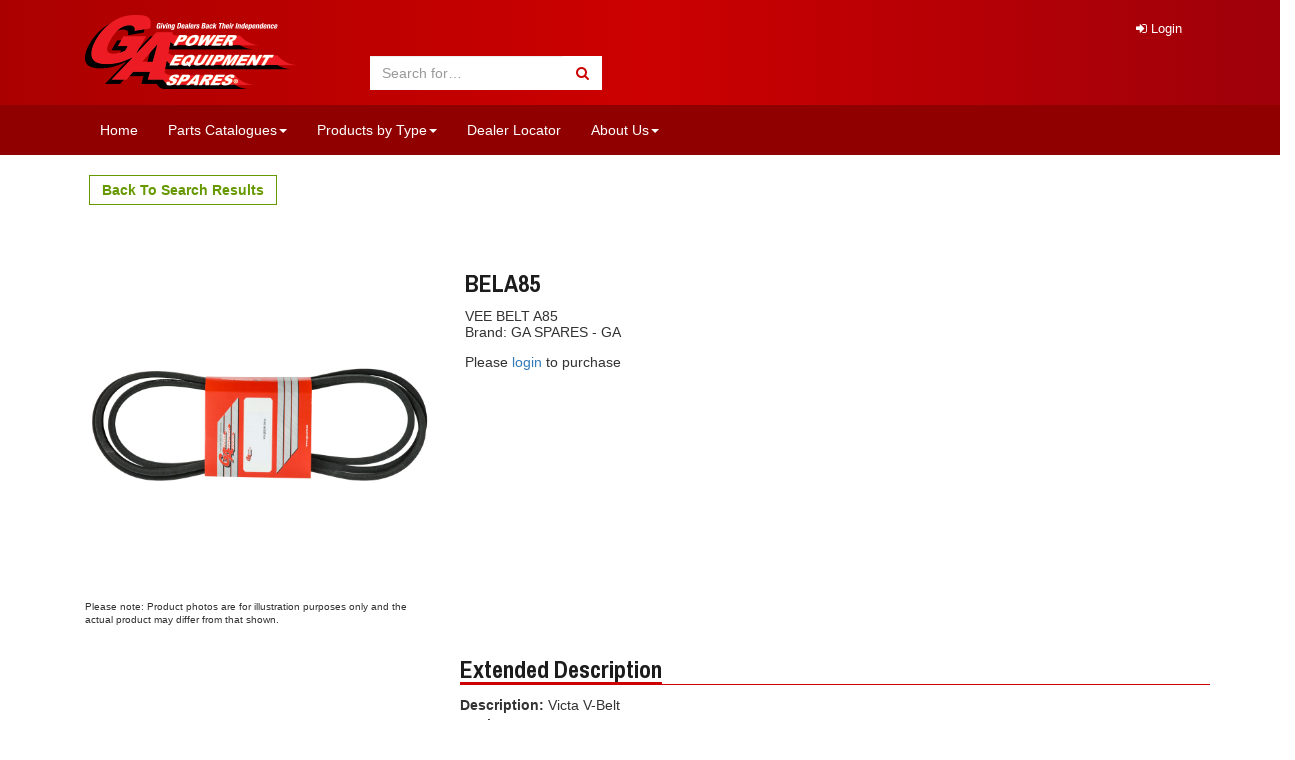

--- FILE ---
content_type: text/html;charset=UTF-8
request_url: https://www.gaspares.com.au/products/BELA85?escape=false
body_size: 8309
content:
<!DOCTYPE html>
  <html lang="en">
    <head>
        <meta charset="utf-8">
        <meta
             http-equiv="X-UA-Compatible"
             content="IE=edge">
        <meta
             name="viewport"
             content="width=device-width, initial-scale=1">
        <meta
             name="description"
             content="">
        <meta
             name="author"
             content="">
        <title>GA Spares || VEE BELT A85</title>
        <link
              rel="shortcut icon"
              href="/ts1745280459/attachments/PageLayout/3/favicon.png"
              type="image/x-icon" >
      
      
      
        <!--jQuery-->      
         <script
			  src="https://code.jquery.com/jquery-2.2.4.min.js"
			  integrity="sha256-BbhdlvQf/xTY9gja0Dq3HiwQF8LaCRTXxZKRutelT44="
			  crossorigin="anonymous"></script>

        <!--Bootstrap core CSS-->
        <link
              rel="stylesheet"              
              type="text/css"
              href="/ts1494207871/style_sheets/bootstrap.css">

        <!--Custom CSS and overrides-->
        <link
              rel="stylesheet"
              media="screen"
              type="text/css"
              href="/ts1749522393/style_sheets/style.css">
        <link
              href="https://fonts.googleapis.com/css?family=Archivo+Narrow:700,400" rel="stylesheet" type="text/css">        
        <link
              rel="stylesheet"
              href="https://maxcdn.bootstrapcdn.com/font-awesome/4.6.1/css/font-awesome.min.css">      
      
      
      <!--Woven Addition-->        
        <script type="text/javascript" src="/ts1749522393/cms_javascripts/avenue-js.min.js"></script>
        
        
      <!--END-->
      <!-- Facebook Pixel Code -->
        <script>
          !function(f,b,e,v,n,t,s)
          {if(f.fbq)return;n=f.fbq=function(){n.callMethod? n.callMethod.apply(n,arguments):n.queue.push(arguments)};
          if(!f._fbq)f._fbq=n;n.push=n;n.loaded=!0;n.version='2.0';
          n.queue=[];
          t=b.createElement(e);
          t.async=!0;
          t.src=v;
          s=b.getElementsByTagName(e)[0];
          s.parentNode.insertBefore(t,s)}(window,document,'script', 'https://connect.facebook.net/en_US/fbevents.js');
          fbq('init', '351531851985870'); 
          fbq('track', 'PageView');
        </script>
        <noscript>
         <img height="1" width="1" src="https://www.facebook.com/tr?id=351531851985870&ev=PageView&noscript=1"/>
        </noscript>
      <!-- End Facebook Pixel Code -->
        <script  type="text/javascript">
    var _gaq = _gaq || [];
    _gaq.push(['_setAccount',  'G-73B6SGT1L0']);
    
    _gaq.push(['_trackPageview']);

    


    (function() {
    var ga = document.createElement('script'); ga.type =  'text/javascript'; ga.async = true;
    ga.src = ('https:' == document.location.protocol ?  'https://ssl' : 'http://www') + '.google-analytics.com/ga.js';
    var s =  document.getElementsByTagName('script')[0];  s.parentNode.insertBefore(ga, s);
    })();

  </script>

        
    </head>
  <body>
    <div id="cover"></div>
    



  
<nav class="navbar navbar-default hidden-print">
            <div class="row" id="header">
                <div class="container">                  
                    <div class="col-sm-3 col-md-3">
                        <a href="/" style="background-color:transparent;">
                            <img id="logo" class="img-fluid hidden-xs hidden-sm" src="/ts1732231129/images/png/PageLayout/4/ga-logo-flat-211x74.png" alt="GA Spares Logo">
                            <h1 id="mobileBanner" class="hidden-md hidden-lg">GA Spares</h1>
                      </a>                      
                    </div>
                    <div class="col-sm-9 col-md-9 col-lg-9 hidden-xs hidden-sm hidden-md" id="help">                      
                        <ul class="nav nav-pills">
                            
                            <li>
                                <a href="/login"><i class="fa fa-sign-in" aria-hidden="true"></i> Login</a>
                            </li>
                                                        
                        </ul>
                    </div>
                    <div class="col-sm-6 col-md-6 col-lg-4">
                        <div class="input-group" id="globalSearch">

                          <form action="/search">                            
                            
                            <input type="text" class="form-control" name="q" value="" autocomplete="off" placeholder="Search for…">

                            <span class="input-group-btn">
                              <button class="btn btn-default" name="submit" type="submit">
                                <i class="fa fa-search" aria-hidden="true"></i>
                              </button>
                            </span>
                          
                          </form>

                        </div>
                    </div>
                    <div class="col-sm-3 col-md-03 col-lg-5" id="myCart">                        
						<div data-avenue-part="ga_cart" data-avenue-reload="cart">  </div>
                    </div>
                </div>
            </div>
            <!-- START MENU -->
  <div class="row menu-background">
    <div class="container">
      <div class="navbar-header">
        <button type="button" class="navbar-toggle collapsed" data-toggle="collapse" data-target="#navbar" aria-expanded="false" aria-controls=" navbar">
          <span class="sr-only">Toggle navigation</span>

        </button>
      </div>

      <div id="navbar" class=" navbar-collapse collapse">
        <ul class="nav navbar-nav">
          <li>
            <a href="#">Home</a>
          </li>

          <li class="dropdown">
            <a href="#" class="dropdown-toggle" data-toggle="dropdown" role=" button" aria-haspopup="true" aria-expanded="false">Parts Catalogues<span class=" caret"></span></a>
            <ul class="dropdown-menu">
              <li><a href="/search">Browse Parts Catalogue</a></li>
              <li><a href="/docs-catalogue-latest">Our Current Printed Catalogue</a></li>
              <li><a href="/docs-ipls-and-manuals">IPL's and Manuals</a></li>
              <li><a href="/arinet?aribrand=agfb">AgriFab Parts Lists</a></li>
              <li><a href="/arinet?aribrand=plp_big">BigDog Parts Lists</a></li>
              <li><a href="/arinet?aribrand=plp_hsl">Hustler Parts Lists</a></li>
              <li><a href="/arinet?aribrand=kwe">Kawasaki Parts Lists</a></li>
              <li><a href="/arinet?aribrand=ttq">Tuff Torq Parts Lists</a></li>
            </ul>
          </li>
          
          <li class="dropdown" id="products-menu">
            <a href="#" class="dropdown-toggle" data-toggle="dropdown" role=" button" aria-haspopup="true" aria-expanded="false">Products by Type<span class=" caret"></span></a>
            <ul class="dropdown-menu" >
                <li><a href="/search?q=&amp;per_page=24&amp;product_page=1&amp;search%5Bcategory_url%5D=%2F_product_types%2Fcarburettorp%2F_product_configuration%2Fkits">Carburettor Kits<br><h7>Repair kits for a wide range of equipment</h7></a></li>
                <li><a href="/search?q=&amp;per_page=24&amp;product_page=1&amp;search%5Bcategory_url%5D=%2FKAW%2F_product_types%2Fenginesp%2F_product_configuration%2Fverticalshaft">Kawasaki Engines<br><h7>Vertical Shaft</h7></a></li>
                <li><a href="/search?q=&amp;per_page=24&amp;product_page=1&amp;search%5Bcategory_url%5D=%2FKAW%2F_product_types%2Fenginesp%2F_product_configuration%2Fhorizontalshaft">Kawasaki Engines<br><h7>Horizontal Shaft</h7></a></li>
                <li><a href="/search?q=&amp;per_page=24&amp;product_page=1&amp;search%5Bcategory_url%5D=%2F_product_types%2Foils%2F_fits_brands%2Fkawasaki">Kawasaki Oils<br><h7>Oils</h7></a></li>
                <li><a href="/search?q=kawasaki+service+kit">Kawasaki<br><h7>Service</h7></a></li>
                <li><a href="/search?q=&amp;per_page=24&amp;product_page=1&amp;search%5Bcategory_url%5D=%2F_product_types%2Fblades%2F_section%2Fmow">Lawn Mower Blades<br><h7>Australian made quality blades</h7></a></li>
                <li><a href="/search?q=liquid+hammer">Liquid Hammer<br><h7>Safe to use concrete dissolver</h7></a></li>
                <li><a href="/search?q=mechanic+in+a+bottle">Mechanic in a Bottle<br><h7>The Fix For Fuel Problems</h7></a></li>
                <li><a href="/search?q=mojack">MoJack Mower Lifts<br><h7>Giving Mower Maintenance a Lift</h7></a></li>
                <li><a href="/search?q=R%26R">R&amp;R Products<br><h7>Golf course equipment</h7></a></li>
                <li><a href="/search?q=scepter&amp;per_page=24&amp;product_page=1&amp;search%5Bcategory_url%5D=%2F_product_subtypes%2Fcans">Scepter Fuel Cans<br><h7>Reliable and durable plastic cans</h7></a></li>
                <li><a href="/search?q=&amp;per_page=24&amp;product_page=1&amp;search%5Bcategory_url%5D=%2F_product_types%2Fsparkplugs">Spark Plugs<br><h7>Best of brand plugs for your equipmnent</h7></a></li>
                <li><a href="/search?q=&amp;per_page=24&amp;product_page=1&amp;search%5Bcategory_url%5D=%2F_product_types%2Ftrimmerline">Trimmer Lines<br><h7>Contractor favoured trimmer line</h7></a></li>

                <li><a href="/search?q=&amp;per_page=24&amp;product_page=1&amp;search%5Bcategory_url%5D=%2F_product_types%2Ftrimmerline%2F_fits_brands%2Ftrailblazer">Trimmer Line, Trail Blazer<br><h7>Contractor favoured trimmer line</h7></a></li>

                <li><a href="/search?q=&amp;per_page=24&amp;product_page=1&amp;search%5Bcategory_url%5D=%2F_product_types%2Ftrimmerline%2F_fits_brands%2Fdiamondedge">Trimmer Line, Diamond Edge<br><h7>Excellent wear, durability and cutting performance</h7></a></li>

                <li><a href="/search?q=&amp;per_page=24&amp;product_page=1&amp;search%5Bcategory_url%5D=%2F_product_types%2Ftrimmerline%2F_fits_brands%2Fvortex">Trimmer Line, Vortex<br><h7>The stealth line</h7></a></li>
            </ul>
          </li>
          
          <li>
            <a href="/dealer-locator">Dealer Locator</a>    
          </li> 
                 
          <li class="dropdown">
          <a href="/" class="dropdown-toggle" data-toggle="dropdown" role=" button" aria-haspopup="true" aria-expanded="false">About Us<span class=" caret"></span></a>
            <ul class="dropdown-menu">
              <li><a href="/company-information">Company Information</a></li>
              <li><a href="/a-word-from-the-md">A Word from the Managing Director</a></li>
              <li><a href="/vision-code-of-ethics">Vision / Code of Ethics</a></li>
              <li><a href="/history">History</a></li>
              <li><a href="/operations">Operations</a></li>
              <li><a href="/our-brands">Our Brands</a></li>
              <li><a href="/partnerships">Partnerships</a></li>
              <li><a href="/sustainability">Packaging Sustainability</a></li>
              <li><a href="/trading-terms-and-conditions-of-sale">Trading Terms and Conditions of Sale</a></li>
            </ul>
          </li>
          
          <li class="dropdown hidden-lg" id="account-menu">
          <a href="/" class="dropdown-toggle" data-toggle="dropdown" role="button"> My Account <span class=" caret"></span></a>
            <ul class="dropdown-menu">
              <li><a href="/account">Account Overview</a></li>
              <li><a href="/account/orders">My Orders</a></li>
              <li><a href="/account/backorders">My Backorders</a></li>
              <li><a href="/account/fastorder">Fast Order</a></li>
              <li><a href="/account/invoices">My Invoices</a></li>
              <li><a href="/account/favourites">My Favourites</a></li>                                    
              <li><a href="/account/template">My Template Orders</a></li>              
            </ul>  
          </li>
          <li class=" hidden-lg" style="background-color:#d63434">
            <a href="/cart">My Shopping Cart</a>
          </li>
          <li class="hidden-lg">
            <a href="/logout">Logout</a>
          </li>
          
        </ul>
      </div>
    </div>
  </div>
  <!--END MENU-->
        </nav>
      <div id="page-wrap" style="opacity:0.0">
<div id="content-wrap">
  <div id="heading-wrap" class="container" style="margin-top:15px">

     

     
    
        
          <div class="breadcrumbs container">
            
              
              
              
              
              
              <a class="ghost-btn btn-green" href="/search?q=&per_page=&product_page=&search%5Bcategory_url%5D=" title="Back To Search">Back To Search Results</a>
              
            
           
          
              
         
              
            
                
            
        </div>

     
</div>
<div id="content-inner" class="container" >
  <div id="one-col">  
    

<!-- Kits -->

<!-- Kits --> 

<div class="row">
<div id="right-column" class="col-sm-12 col-md-12 col-lg-12">  
    <div id="image-box" class="col-xs-12 col-sm-5 col-md-5 col-lg-4">
      <div id="product-image">
  

     
      
      
      <img src="/ts1661245479/attachments/Product/2023/BELA85.jpg" class="bigimg img-responsive" alt="VEE BELT A85"> 
      <p style="font-size:0.7em">Please note: Product photos are for illustration purposes only and the actual product may differ from that shown.</p>
  
</div>
<div style="clear:both;"></div>  
    </div>
<div id="info-box" class="col-xs-12 col-sm-7 col-md-7 col-lg-5">

  <div class="product-info">      
    <div class="left-info">
      <div class="product-title h3">BELA85</div>
      <div class="product-shortdesc">        

          
            <p>VEE BELT A85</p>
          

          

          
       
      </div>

      Brand: GA SPARES - GA<br>

    </div> <!--left-info-->
    <div style="clear:both;"></div>    
            
      
      
<p>Please <a href="/login"> login </a> to purchase</p>
    
    <div style="clear:both;"></div>  
    </div>  
  </div><!--product-info-->
    
</div>

<div class="col-lg-8 col-lg-offset-4 protect">
  

    <h3><span class="title-wrap">Extended Description</span></h3>
        <ul id="extendedDesc">
		           
        	<li data-seq="1.0"><b>Description:</b> Victa V-Belt</li>
		           
        	<li data-seq="2.0"><b>Replaces OEM:</b> Victa: 754-0266</li>
		           
        	<li data-seq="3.0"><b>Deck (inches)</b> 38</li>
		           
        	<li data-seq="4.0"><b>Deck (mm)</b> 965</li>
		           
        	<li data-seq="5.0"><b>Deck (cm)</b> 96</li>
		           
        	<li data-seq="6.0"><b>Width: (inches)</b> 1/2</li>
		           
        	<li data-seq="7.0"><b>Width: (mm)</b> 12.7</li>
		           
        	<li data-seq="8.0"><b>Length Inside Circumference: L</b> 85</li>
		           
        	<li data-seq="9.0"><b>Length Inside Circumference: L</b> 2159</li>
		           
        	<li data-seq="10.0"><b>Length Outside Circumference:</b> 87</li>
		           
        	<li data-seq="11.0"><b>Length Outside Circumference:</b> 2209</li>
		           
        	<li data-seq="12.0"><b>Belt Position & Size:</b> Victa Primary Drive Belt / Engine to Transmission Belt (1/2" Wide x 85" I.D)</li>
		           
        	<li data-seq="20.0"><b>Fits:</b> Victa 38" Cut 11hp 11/38 models (Yardman) intermediate transmission drive belt.</li>
		           
        	<li data-seq="36.0"><b>Standard Pack Quantity:</b> 1</li>
		           
        	<li data-seq="39.0"><b>Brand:</b> Victa - Non Genuine</li>
		           
        	<li data-seq="40.0"><b>Product Line:</b> V-Belt, Transmission belt, Drive belt,</li>
		
        </ul>        
        <p style="font-size:0.7em">
        Copyright &copy Roy Gripske & Sons Pty. Ltd. 2013~2026. All Rights Reserved.</p>  

  
 

</div>
</div>









    <script>
        function togglePrice() {
            var priceDiv = document.getElementById("product-price");
            var priceBreaksDiv = document.getElementById("price-breaks");
            var toggleButtonIcon = document.querySelector(".toggle-button i");

            if (priceDiv.style.display === "none" && priceBreaksDiv.style.display === "none") {
                priceDiv.style.display = "block";
                priceBreaksDiv.style.display = "block";
                toggleButtonIcon.classList.remove("fa-eye");
                toggleButtonIcon.classList.add("fa-eye-slash");
            } else {
                priceDiv.style.display = "none";
                priceBreaksDiv.style.display = "none";
                toggleButtonIcon.classList.remove("fa-eye-slash");
                toggleButtonIcon.classList.add("fa-eye");
            }
        }
    </script>




  </div>
</div>

</div><!--content-wrap-->
    <div class="hidden-xs push-footer"></div>
<div class="visible-xs" style="height:20px"></div>
  <footer class="container-fluid hidden-print">
    <div class="container">
      <div class="row">
        <div class="hidden-xs col-sm-3 col-md-3">
        <a href="/">
          <img class="img-fluid" src="/ts1745280459/images/png/PageLayout/3/ga-logo-flat-211x74.png" alt="">
        </a>
        </div>
        <div class="col-xs-6 col-sm-3 col-md-3">
          <h4>Navigation</h4>
            <ul>
              <li> <a href="/">Home</a></li>
              <li> <a href="/company-information">About</a></li>                
              <li> <a href="/search">Browse Parts</a></li>
              <li> <a href="/search">Products</a></li>
              <li> <a href="/catalogue-latest">Print Catalogue</a></li>
              <li> <a href="/dealer-locator">Dealer Locator</a></li>
              
              <li> <a href="/login">Login</a></li>                
            </ul>
        </div>
        <div class="col-xs-6 col-sm-3 col-md-3">
          
         
          
          <h4>Contact</h4>
          <ul>
            <li><b>QLD</b> 1300 363 004</li>
            <li><b>NSW</b> 1300 363 005</li>
            <li><b>SA</b> 1300 781 352</li>
            <li><b>TAS</b> (03) 6391 8058</li>
            <li><b>VIC</b> 1300 760 480</li>
            <li><b>WA</b> 1300 307 574</li>
            <li><a href="mailto:sparesqld@rgs.com.au?Subject= GA Spares Website Sales Enquiry">Email Sales Enquiries</a></li>            
          </ul>
          
          
          
          
          
        </div>
        <!--<div class="col-xs-6 col-sm-3 col-md-3">
          <h4>Customer Service</h4>
          <ul>
            <li><a href="trading-terms-and-conditions-of-sale">Trading Terms and Conditions of Sale</a></li>
            <li><a href="/terms-and-conditions">Website Terms and Conditions</a></li>
            <li><a href="/prices-and-freight-charges"> Prices and Freight</a></li>
            <a href="/sales-enquiries"><li class="col-lg-8 btn-footer"><i class="fa fa-envelope" aria-hidden="true"></i> Sales Enquiries</li></a>
            <a href="mailto:websupport@rgs.com.au?Subject=GA Spares Website Support"><li class="col-lg-8 btn-footer"><i class="fa fa-envelope" aria-hidden="true"></i> Website Support</li></a>
          </ul>
        </div>-->
      </div>              
    </div>     
  </footer>

      <div class="copyright container-fluid">
        <div class="container">
          <div class="row">
          <p>
             Copyright &copy Roy Gripske & Sons Pty. Ltd. 2013~2026. All Rights Reserved.</p>
          <p>All original equipment manufacturers‘ names and part numbers and photographs or drawings of their products are used for identification purposes only, and unless otherwise expressly stated our products are not original equipment manufacturers parts. Unless specifically stated otherwise, we do not hold ourselves out to have any connection, association with or the sponsorship of any original equipment manufacturers and nor do we hold that any of our products have any approval of original equipment manufacturers.</p>
          </div>
        </div>
	</div>

  

    <div id="backToTop" title="Go to top"><i class="fa fa-chevron-up" aria-hidden="true"></i></div> 
    
 
<!-- Bootstrap core JavaScript -->        
       <script
               src="https://maxcdn.bootstrapcdn.com/bootstrap/3.3.6/js/bootstrap.min.js"
               integrity="sha384-0mSbJDEHialfmuBBQP6A4Qrprq5OVfW37PRR3j5ELqxss1yVqOtnepnHVP9aJ7xS"
               crossorigin="anonymous"></script>

        <!-- Add new javascript for megasearch -->
        <script>
        jQuery(function($) {
          $("#megasearch .form-control").keyup(function() {
            console.log('test1')
            var $form = $('#megasearch');
            $form.popover({content: '', placement: 'bottom', html: true, trigger: 'manual'});
            $.get('/search/_part/megasearch?per_page=5&' + $form.serialize(),function(d) {
              $form.data('bs.popover').options.content = d;
              $form.popover('show');
            });
          });
        });
        </script>

        <!-- Pronto Stuff -->
		
   		<script src="//cdnjs.cloudflare.com/ajax/libs/modernizr/2.8.3/modernizr.min.js" type="text/javascript"></script>
        

   <!-- ./pronto stuff -->










  <script>
(function()
    {
        var n = $( '.alternatives' );
        var productTitle = $( '.heading' ).text();
        $.each( n, function()
            {
                var products = $( this ).find( '.alt-box' ).parent();
                var gridWidth = $( '.grid' ).width();
                var loadMore = $( this ).find('.related-btn');
                var plurality;

                if( gridWidth >= 1100 ) { var start = 4; }
                else if ( gridWidth >= 900 && gridWidth < 1100 ) { start = 3; }
                else if ( gridWidth >= 680 && gridWidth < 900 ) { start = 2; }          
                else { start = 1; }

                var showMoreVal = products.length - start;
                if( showMoreVal == 1 ){ plurality = "product"; }else{ plurality = "products"; }

                if( products.length == 0 ){ $( this ).parent().parent().remove(); }
          
                if ( products.length > start ){
                    var a = loadMore.parent().find('.alt-box').parent();
                    start = start - a.length;
                    var heading = $( this ).find( '.alternatives' ).find( 'h4' );
                    loadMore.text( "Show " + showMoreVal + " more " + plurality + " related to " + productTitle );
                    loadMore.click( change );
                    }else{ loadMore.remove(); }

                function change() {
                    // TODO: recheck gridWidth value in case there has been a window resize //
                    a.slice( start ).slideToggle( 500 );
                    if( loadMore.text() != "Show Less" ) {
                      loadMore.text( "Show Less" )
                    } else {
                      loadMore.text(  "Show " + showMoreVal + " more " + plurality + " related to " + productTitle )
                    };
                }
                products.slice( start ).toggle();
            }
        );
    }
)()
</script>







  <script>
(function()
  {

    var $facetModule = $(".facet-module");
    var $categoryModule = $facetModule.first();   
    $.each($facetModule.slice(1), function()
      {

        var $facetRow = $(this).children(".facet-row");
        var $checkMark = $facetRow.find('.fa-check');
        var numrows = $facetRow.length;        
      
        if (numrows === 0){
          $(this).remove();
        }else if (numrows <= 10){
          $facetRow.slideDown();
          $(this).find('.moreless').remove();
          $(this).find('.moreless').text('Showing All');          
        }else{
          // $facetRow.delay(1500).slideUp(500);
          $facetRow.show();
          $facetRow.parent().css({"height":"250px","overflow-y":"auto","overflow-x":""});
          $facetRow.parent().find('.showmore').hide();
          $facetRow.parent().find('.showless').show();
        }        
      
        if ($checkMark.length !== 0)
        {
          $checkMark.parent().slideDown();
        }
      
        $('.showmore').on('click', function(event){
          event.stopPropagation();
          var numrows = $(this).parent().parent().find('.facet-row');
          $(this).parents().children('.facet-row').show();
          $(this).hide();
          $(this).parent().find('.showless').show();
          if(numrows.length >= 20){
              $(this).parent().parent().css({"height":"250px","overflow-y":"auto","overflow-x":""});
          }
        });

        $('.showless').on('click', function(event){
          event.stopPropagation();
          $(this).parents().children('.facet-row').hide();
          $(this).hide();
          $(this).parent().find('.showmore').show();
          $(this).parent().parent().css({"height":"","overflow-y":"","overflow-x":""});
        });
      
      }
    );
  
    // show the first facet module after page load
    $(document).ready(function(){
       $categoryModule.toggle();     
       $categoryModule.children('.facet-row').show();
       $categoryModule.children('.moreless').remove();      
    })
  
  }
)();
</script>
  <script>
jQuery(function($) {   
  // document.cookie="set_display=null";

    $('.list-controls select').change(function() {
        $(this).parents('form:first').submit();
    });
  
function setDisplayGrid(){
     //console.log('Clicked grid');
     $('#results ul').attr('class','grid');
     $('#results ul').removeAttr("style");
    var cls = $('#results ul').attr('class');
    $('.grid li').each(function() {
      $(this).find('.grid-favs').insertAfter($(this).find('.grid-text'));
      $(this).find('.grid-avail').insertAfter($(this).find('.grid-favs'));      
    });
    $('.grid-price').each(function(){
      $(this).find('span').unwrap();
    });
    $('.add-button').each(function(){
      $(this).children().unwrap();
    });
    $('.grid-box').each(function(){
      $(this).find('.wrap-btn').insertAfter($(this).find('.grid-stars'));
    });
    set_display = 'grid';
    setCookie('set_display', set_display);
    $('.grid-control').addClass('active-view');
    $('.list-control').removeClass('active-view');
};
  
function setDisplayList(){
   //console.log('Clicked list');
   $('#results ul').attr('class','list');
   $('#results ul').removeAttr("style");
   var cls = $('#results ul').attr('class');
   $('.list li').each(function() {
     $(this).find('.grid-favs').insertAfter($(this).find('.grid-text').find('.grid-desc'));
     $(this).find('.grid-avail').insertAfter($(this).find('.grid-text').find('.grid-favs'));     
   });
   $('.grid-price').each(function(){
     $(this).find('span').wrapAll( "<div class='price-wrap'></div>" );
   });
   $('.grid-box').each(function(){
     $(this).find('.wrap-btn').wrapAll( "<div class='add-button'></div>");
   $(this).children('.add-button').insertAfter($(this).find('.grid-price').find('.price-wrap'));
   });
   set_display = 'list';
   setCookie('set_display', set_display);
   $('.list-control').addClass('active-view');
   $('.grid-control').removeClass('active-view');
};  

// Set cookies for grid and list view
    var set_display;
    var get_display;
    get_display = readCookie('set_display');
  
    if (get_display === null || get_display.localeCompare('grid') == 0 || typeof get_display == 'undefined' || get_display == "" ) {
        $(".grid").show();
        setDisplayGrid();
        //console.log('if condition ' + get_display);
    } else if (get_display.localeCompare('list') == 0) {
        $(".list").show();
        setDisplayList();
        //console.log('else condition ' + get_display);
    }

    $(".grid-control").click(setDisplayGrid);

    $(".list-control").click(setDisplayList);

  
    function setCookie(name, value, expires, path) {
      //console.log('setCookie fired');
        document.cookie = name + "=" + escape(value) +
            ((expires) ? "; expires=" + expires.toGMTString() : "") +
            ("; path=/");
    }
  
    function readCookie(name) {
        var nameEQ = name + "=";
        var ca = document.cookie.split(';');
        for(var i=0;i < ca.length;i++) {
            var c = ca[i];
            while (c.charAt(0)==' ') c = c.substring(1,c.length);
            if (c.indexOf(nameEQ) == 0) return c.substring(nameEQ.length,c.length);
        }
        return null;
    }
  
  var $backToTop = $("#backToTop");

  $(window).scroll(function() {
      if (document.body.scrollTop > 200 ) {
          $backToTop.css("display","block");
      } else {
          $backToTop.css("display","none");
      }
  })
  
  $backToTop.on('click', function() {
      document.body.scrollTop = 0; 
      document.documentElement.scrollTop = 0;
  })
}); 
</script>


<link
              rel="stylesheet"
              media="screen"
              type="text/css"
              href="/ts1602543606/style_sheets/arinet.css">


    <script>      
      $(document).ready(function() {        
        /*** OFF CANVAS ***/
        $('[data-toggle=offcanvas]').click(function() {
        $('.row-offcanvas').toggleClass('active');
        $('html, body').animate({ scrollTop: 0 }, 0);
        });
        /*** .OFF CANVAS ***/
        $('[data-toggle="tooltip"]').tooltip();
        
        /*** ***/
        $('body').addClass('modal-open');
        /*** auto-dismiss alerts ***/
        $('.alert').delay(3000).fadeOut(500, function(){$(this).remove();})        
      });
      $("#page-wrap").fadeTo(500, 1);         
    </script>

<script>
  $(window).bind("pageshow", function(event) {
    $('#cover').hide();
    $('body').removeClass('modal-open');
  });
  $(window).on("beforeunload", function() {
    $("#cover").fadeIn("slow");
    $('body').css({overflow:"hidden",paddingRight:'17px'});
  });
</script>    
  </body>
</html>